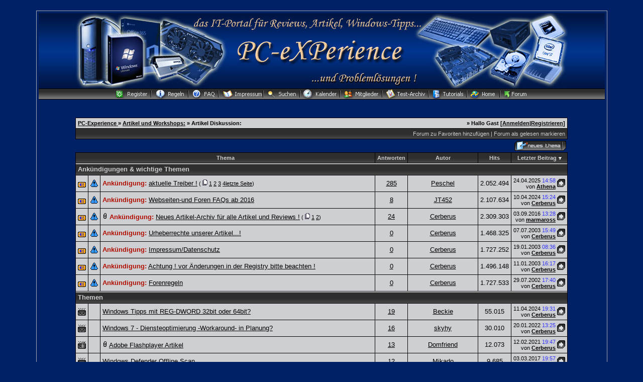

--- FILE ---
content_type: text/html; charset=Windows-1252
request_url: https://www.pc-experience.de/wbb2/board.php?boardid=67&sid=b646048e99031926c0f1f01c3c3528b4
body_size: 7209
content:
<?xml version="1.0" encoding="Windows-1252 "?>
<!DOCTYPE html PUBLIC "-//W3C//DTD XHTML 1.0 Transitional//EN" "http://www.w3.org/TR/xhtml1/DTD/xhtml1-transitional.dtd">
<html xmlns="http://www.w3.org/1999/xhtml" dir="ltr" lang="de" xml:lang="de">
<head>
<title>PC-Experience  |  Artikel Diskussion:</title>
<meta http-equiv="Content-Type" content="text/html; charset=Windows-1252 " />


<h1><title>PC-Experience - IT-Portal für Reviews, Artikel, Windows Tipps und Problemlösungen -</title></h1>
<meta name="Keywords" content="Reviews, Workshops, Windows Tipps, Anleitungen, News, Hardware, Tutorials, Windows Hilfe, Software Hilfe, Tests, Ratgeber" />
<meta name="Description" content="PC-Experience bietet Hardware Reviews, Workshops und Tutorials zu Hard- und Software-Themen, kostenlose technische Problemlösungen, Windows Tipps, Tricks, aktuelle News" />
<meta name="siteinfo" content="robots.txt" />
<meta name="page-type" content="Online Magazin" />
<meta name="robots" content="index, follow" />
<meta name="revisit-after" content="1 days" />
<meta name="audience" content="all" />
<meta name="doc-type" content="public" />
<meta name="classification" content="internet" />
<meta name="distribution" content="global" />
<meta name="Identifier-URL" content="https://www.pc-experience.de/" />
<meta name="copyright" content="PC-Experience" />
<meta name="publisher" content="PC-Experience" />
<meta name="author" content="PC-Experience" />
<meta name="date" content="2002-08-6T18:12:04+0100" />
<meta name="msvalidate.01" content="9E43B7FC360E56F1B151C17017D3C016" />
<meta http-equiv="imagetoolbar" content="false" />
<meta http-equiv="X-UA-Compatible" content="IE=EmulateIE7" /> 
<meta name="application-name" content="PC-Experience" />
<meta name="msapplication-tooltip" content="PC-Experience - das IT-Portal " />
<meta name="msapplication-task"  content="name=Artikel-Archiv;  action-uri=https://www.pc-experience.de/wbb2/Artikelarchiv.php; icon-uri=http://www.pc-experience.de/images/favicon2.ico" />
<meta name="msapplication-task"  content="name=Tutorials;  action-uri=https://www.pc-experience.de/wbb2/Artikel.php; icon-uri=http://www.pc-experience.de/images/favicon2.ico" />
<meta name="msapplication-task"  content="name=Reviews;  action-uri=https://www.pc-experience.de/wbb2/Reviews.php; icon-uri=http://www.pc-experience.de/images/favicon2.ico" />
<meta name="msapplication-task"  content="name=Forum;  action-uri=https://www.pc-experience.de/wbb2/index.php; icon-uri=http://www.pc-experience.de/images/favicon2.ico" />
<meta name="msapplication-starturl" content="https://www.pc-experience.de" />
<meta name="msapplication-window" content="width=1024;height=600" />
<meta name="format-detection" content="telephone=no" />
<meta name="y_key" content="1533fc859f429743" />
<meta http-equiv="content-Type" content="text/html; charset=iso-8859-1" />
<LINK REL="SHORTCUT ICON" HREF="https://www.pc-experience.de/images/favicon.ico" />
<link rel="canonical" href="https://www.pc-experience.de" />
<meta name="viewport" content="width=device-width, initial-scale=1.0" />

<link rel="index" href="index.php?sid=5d074d1732920ef6fee1dd0dcb35cbab" />
<link rel="help" href="misc.php?action=faq&amp;sid=5d074d1732920ef6fee1dd0dcb35cbab" />
<link rel="search" href="search.php?sid=5d074d1732920ef6fee1dd0dcb35cbab" />
<link rel="up" href="javascript:self.scrollTo(0,0);" />
<link rel="copyright" href="http://www.woltlab.de" />


<style type="text/css">
 <!--
body {
 color: #cecfd2;
 background-color: #002166;
 font-family: tahoma,helvetica;
 
}

body a:link, body a:visited, body a:active {
 color: #cecfd2;
 text-decoration: underline;
 
}
body a:hover {
 color: #cecfd2;
 text-decoration: none;
 
}


.logobackground {
 background-image: url(images/Logo_ecke.jpg); 
}



.mainpage {
 background-color: #002166;
}



.tableoutborder {
 background-color: #A3AAB1;
}



.tableinborder {
 background-color: #000000;
}

.threadline {
 color: #000000;
 background-color: #000000;
 height: 1px;
 border: 0;
}


.tabletitle {
 color: #cecfd2;
 background-color: 002166;
 background-image: url(images/cellpic.gif);
}


.tabletitle_fc {
 color: #cecfd2;
}


.inposttable {
 background-color: #cecfd2;
 
}

.tabletitle a:link, .tabletitle a:visited, .tabletitle a:active { 
 color: #cecfd2;
 text-decoration: none;
 
}
.tabletitle a:hover { 
 color: #cecfd2;
 text-decoration: underline;
 
}

.smallfont {
 font-size: 11px;
 font-family: Tahoma,Helvetica;
 color: #000000;
 
}

.normalfont {
 font-size: 13px;
 font-family: Tahoma,Helvetica;
 color: #000000;
 
}

.tablecat {
 color: #cecfd2;
 background-color: #002166;
 background-image: url(images/cellpic06.gif); }
.clsCursor { cursor: hand}
}


.tablecat_fc {
 color: #cecfd2;
}


.tablecat a:link, .tablecat a:visited, .tablecat a:active {
 color: #cecfd2;
 text-decoration: underline;
 
}
.tablecat a:hover { 
 color: #3333ff;
 text-decoration: none;
 
}

.tableb {
 color: #000000;
 background-color: #cecfd2;
 
}


.tableb_fc {
 color: #000000;
}


.tableb a:link, .tableb a:visited, .tableb a:active { 
 color: #000000;
 text-decoration: underline;
 
}
.tableb a:hover { 
 color: #000000;
 text-decoration: none;
 
}

.tablea {
 color: #000000;
 background-color: #cecfd2;
 
}


.tablea_fc {
 color: #000000;
}


.tablea a:link, .tablea a:visited, .tablea a:active {
 color: #000000;
 text-decoration: underline;
 
}
.tablea a:hover { 
 color: #3333ff;
 text-decoration: none;
 
}

.prefix {
 color: #b00e00;
 
 
 
}

.time {
 color: #3333ff;
 
 
 
}

.highlight {
 color: #ff162b;
 font-weight: bold;
 
 
}

select {
 font-size: 12px;
 font-family: tahoma,helvetica;
 color: #000000;
 background-color: #cecfd2;
 
}

textarea {
 font-size: 12px;
 font-family: tahoma,helvetica;
 color: #000000;
 background-color: #cecfd2;
 
}

.input {
 font-size: 12px;
 font-family: tahoma,helvetica;
 color: #000000;
 background-color: #cecfd2;
 border:1px solid #000000;
 border-top-width : 1px;
 border-right-width : 1px;
 border-bottom-width : 1px;
 border-left-width : 1px;
 text-indent : 2px;
}

.publicevent {
 color: #ef0022;
 
}

.privateevent {
 color: blue;
 
}

.hoverMenu {
 display: none;
 position: absolute;
 z-index: 10;
 padding: 5px;
 border: 1px solid #000000;
 color: #000000;
 background-color: #cecfd2;
}
.hoverMenu ul {
 list-style-type: none;
 margin: 0;
 padding: 0;
 
}
.hoverMenu ul li {
 text-align: left;
 padding: 0;
}

.todaycolor {color: #e12400;}



form {
 padding:0px;
 margin:0px;
}

pre {
 padding:0px;
 margin:0px;
}

-->
</style>
	



<link rel="first" href="board.php?boardid=67&amp;daysprune=1000&amp;sortfield=lastposttime&amp;sortorder=DESC&amp;page=1&amp;sid=5d074d1732920ef6fee1dd0dcb35cbab" />
<link rel="last" href="board.php?boardid=67&amp;daysprune=1000&amp;sortfield=lastposttime&amp;sortorder=DESC&amp;page=9&amp;sid=5d074d1732920ef6fee1dd0dcb35cbab" />

<link rel="next" href="board.php?boardid=67&amp;daysprune=1000&amp;sortfield=lastposttime&amp;sortorder=DESC&amp;page=2&amp;sid=5d074d1732920ef6fee1dd0dcb35cbab" />




<script type="text/javascript">
<!--
function who(threadid) {
 window.open("misc.php?action=whoposted&threadid="+threadid+"&sid=5d074d1732920ef6fee1dd0dcb35cbab", "moo", "toolbar=no,scrollbars=yes,resizable=yes,width=250,height=300");
}
//-->
</script>
</head>

<body>
<table style="width:90%" cellpadding="4" cellspacing="1" align="center" border="0" class="tableoutborder">
 <tr>
  <td class="mainpage" align="center">
   <table style="width:100%" border="0" cellspacing="0" cellpadding="0">
    <tr> 
     <td class="logobackground" align="center"><a href="index.php?sid=5d074d1732920ef6fee1dd0dcb35cbab"><img src="images/Logo5.jpg" border="0" alt="PC-Experience " title="PC-Experience " /></a></td>
    </tr>
   <tr>
     <td align="center" colspan="3" background="images/top_back_schwarz.gif" height="22" valign="top"><span class="smallfont"><a href="register.php?sid=5d074d1732920ef6fee1dd0dcb35cbab"><img src="images/top_register.gif" border="0" alt="Registrierung" title="Registrierung" /></a><a href="https://www.pc-experience.de/wbb2/thread.php?threadid=15"><img src="images/top_regeln.gif"
 border="0" alt="die Foren-Regeln" title="die Foren-Regeln von PC-Experience" /></a><a href="https://www.pc-experience.de/wbb2/thread.php?threadid=25254"><img src="images/top_faq.gif"
 border="0" alt="die 2016 überarbeiteten FAQs für unser CMS und das Forum" title="die Webseiten und Foren-FAQs ab 2016" /></a><a href="https://www.pc-experience.de/wbb2/thread.php?threadid=2239"><img src="images/top_impressum.gif"
 border="0" alt="Impressum und Datenschutz" title="das Impressum und der Datenschutz" /></a><a href="search.php?sid=5d074d1732920ef6fee1dd0dcb35cbab"><img src="images/top_search.gif" border="0" alt="Suche" title="Suche" /></a><a href="https://www.pc-experience.de/wbb2/calendar.php?sid="><img src="images/top_calender.gif" border="0" alt="Kalender" title="zu unserem Kalender" /></a><a href="https://www.pc-experience.de/wbb2/memberslist.php?sid="><img src="images/top_members.gif" border="0" alt="Mitgliederliste" title="die Mitgliederliste" /></a><a href="https://www.pc-experience.de/wbb2/Artikelarchiv.php"><img src="images/top-archiv.gif"
 border="0" alt="zu unseren Artikeln" title="zu unseren Hardware-Reviews und Software-Artikeln" /></a><a href="https://www.pc-experience.de/wbb2/Artikel.php"><img src="images/top_tutorials.gif"
 border="0" alt="Tutorials" title="die Tutorials, Ratgeber und Workshops von PC-Experience" /></a></a></a><a href="https://www.pc-experience.de"><img src="images/top_home.gif"
 border="0" alt="Zur Startseite" title="Zur neuen Homepage von PC-Experience" /></a><a href="index.php?sid=5d074d1732920ef6fee1dd0dcb35cbab"><img src="images/top_forum.gif" border="0" alt="zur Forenübersicht" title="zur Foren-Übersicht" alt="Zur Startseite" title="Zur Startseite" /></a></span></td>
    </tr>     
   </table><br />



<br />

<table cellpadding="4" cellspacing="1" border="0" style="width:87%" class="tableinborder">
 <tr>
  <td class="tablea"><table cellpadding="0" cellspacing="0" border="0" style="width:100%">
   <tr class="tablea_fc">
    <td align="left"><span class="smallfont"><b><a href="index.php?sid=5d074d1732920ef6fee1dd0dcb35cbab">PC-Experience </a> &raquo; <a href="board.php?boardid=60&amp;sid=5d074d1732920ef6fee1dd0dcb35cbab">Artikel und Workshops:</a> &raquo; Artikel Diskussion:</b></span></td>
    <td align="right"><span class="smallfont"><b>&raquo; Hallo Gast [<a href="login.php?sid=5d074d1732920ef6fee1dd0dcb35cbab">Anmelden</a>|<a href="register.php?sid=5d074d1732920ef6fee1dd0dcb35cbab">Registrieren</a>]</b></span></td>
   </tr>
  </table></td>
 </tr>
 <tr>
  <td class="tabletitle"><table cellpadding="0" cellspacing="0" border="0" style="width:100%">
   <tr class="tabletitle_fc">
    <td align="left"><span class="smallfont"><font color="#cecfd2"></span></td>
    <td align="right" valign="top"><span class="smallfont"><font color="#cecfd2"><a href="usercp.php?action=addsubscription&amp;boardid=67&amp;sid=5d074d1732920ef6fee1dd0dcb35cbab">Forum zu Favoriten hinzuf&uuml;gen</a> | <a href="markread.php?boardid=67&amp;sid=5d074d1732920ef6fee1dd0dcb35cbab">Forum als gelesen markieren</a></span></td>
   </tr>
  </table></td>
 </tr>
</table>



<table style="width:87%">
 <tr>
  <td align="left"><span class="smallfont">&nbsp;</span></td>
  <td align="right" valign="bottom"><a href="newthread.php?boardid=67&amp;sid=5d074d1732920ef6fee1dd0dcb35cbab"><img src="images/newthread.gif" border="0" alt="Neues Thema erstellen" title="Neues Thema erstellen" /></a></td>
 </tr>
</table>


 <form method="get" action="board.php">
<table cellpadding="4" cellspacing="1" border="0" style="width:87%" class="tableinborder">
 <tr align="center" class="smallfont">
  <td class="tabletitle" colspan="3"><b><a href="board.php?boardid=67&amp;page=1&amp;daysprune=1000&amp;sortfield=topic&amp;sortorder=ASC&amp;sid=5d074d1732920ef6fee1dd0dcb35cbab">Thema</a></b> </td>
  <td class="tabletitle" nowrap="nowrap"><b><a href="board.php?boardid=67&amp;page=1&amp;daysprune=1000&amp;sortfield=replycount&amp;sortorder=ASC&amp;sid=5d074d1732920ef6fee1dd0dcb35cbab">Antworten</a></b> </td>
  <td class="tabletitle" nowrap="nowrap"><b><a href="board.php?boardid=67&amp;page=1&amp;daysprune=1000&amp;sortfield=starter&amp;sortorder=ASC&amp;sid=5d074d1732920ef6fee1dd0dcb35cbab">Autor</a></b> </td>
  <td class="tabletitle" nowrap="nowrap"><b><a href="board.php?boardid=67&amp;page=1&amp;daysprune=1000&amp;sortfield=views&amp;sortorder=ASC&amp;sid=5d074d1732920ef6fee1dd0dcb35cbab">Hits</a></b> </td>
  
  <td class="tabletitle" nowrap="nowrap"><b><a href="board.php?boardid=67&amp;page=1&amp;daysprune=1000&amp;sortfield=lastposttime&amp;sortorder=ASC&amp;sid=5d074d1732920ef6fee1dd0dcb35cbab">Letzter Beitrag</a></b> <a href="board.php?boardid=67&amp;daysprune=1000&amp;sortfield=lastposttime&amp;sortorder=ASC&amp;sid=5d074d1732920ef6fee1dd0dcb35cbab"><img src="images/sortasc.gif" alt="" border="0" /></a></td>
 </tr>
 
 
   <tr>
    <td align="left" class="tablecat" colspan="7"><span class="normalfont"><font color="#cecfd2"><b>Ank&uuml;ndigungen &amp; wichtige Themen</b></span></td>
   </tr>
  
 
 <tr align="center">
  <td class="tablea"><img src="images/announce.gif" border="0" alt="" title="" /></td>
  <td class="tableb"><img src="images/icons/icon3.gif" border="0" alt="Achtung" title="Achtung" /></td>
  <td class="tablea" style="width:80%" align="left"><span class="normalfont">
  
  
  
    
  
  <span class="prefix">
  
  
  
  <b>Ank&uuml;ndigung:</b> 
  
  
  
  
  
  
  
  </span>
  <a href="thread.php?threadid=27491&amp;sid=5d074d1732920ef6fee1dd0dcb35cbab">aktuelle Treiber !</a></span><span class="smallfont"> ( <img src="images/multipage.gif" border="0" alt="" title="" /> <a href="thread.php?threadid=27491&amp;page=1&amp;sid=5d074d1732920ef6fee1dd0dcb35cbab">1</a> <a href="thread.php?threadid=27491&amp;page=2&amp;sid=5d074d1732920ef6fee1dd0dcb35cbab">2</a> <a href="thread.php?threadid=27491&amp;page=3&amp;sid=5d074d1732920ef6fee1dd0dcb35cbab">3</a> <a href="thread.php?threadid=27491&amp;page=4&amp;sid=5d074d1732920ef6fee1dd0dcb35cbab">4</a><a href="thread.php?threadid=27491&amp;page=15&amp;sid=5d074d1732920ef6fee1dd0dcb35cbab">letzte Seite</a>)</span><span class="smallfont">
  
  
  
  </span></td>
  
  <td class="tableb"><span class="normalfont"><a href="javascript:who(27491)">285</a></span></td>
  <td class="tablea" style="width:20%"><span class="normalfont"><a href="profile.php?userid=590&amp;sid=5d074d1732920ef6fee1dd0dcb35cbab">Peschel</a></span></td>
  <td class="tableb"><span class="normalfont">2.052.494</span></td>
  
  <td class="tablea" align="left"><table cellpadding="0" cellspacing="0" border="0" style="width:100%">
   <tr align="right" class="tablea_fc">
    <td align="right" nowrap="nowrap"><span class="smallfont">24.04.2025 <span class="time">14:58</span><br />
    von <b><a href="profile.php?userid=2&amp;sid=5d074d1732920ef6fee1dd0dcb35cbab">Athena</a></b></span></td>
    <td nowrap="nowrap"><span class="smallfont">&nbsp;<a href="thread.php?threadid=27491&amp;goto=lastpost&amp;sid=5d074d1732920ef6fee1dd0dcb35cbab"><img src="images/lastpost.gif" alt="Zum letzten Beitrag gehen" title="Zum letzten Beitrag gehen" border="0" /></a></span></td>
   </tr>
  </table></td>
 </tr><tr align="center">
  <td class="tablea"><img src="images/announce.gif" border="0" alt="" title="" /></td>
  <td class="tableb"><img src="images/icons/icon3.gif" border="0" alt="Achtung" title="Achtung" /></td>
  <td class="tablea" style="width:80%" align="left"><span class="normalfont">
  
  
  
    
  
  <span class="prefix">
  
  
  
  <b>Ank&uuml;ndigung:</b> 
  
  
  
  
  
  
  
  </span>
  <a href="thread.php?threadid=25254&amp;sid=5d074d1732920ef6fee1dd0dcb35cbab">Webseiten-und Foren FAQs ab 2016</a></span><span class="smallfont">
  
  
  
  </span></td>
  
  <td class="tableb"><span class="normalfont"><a href="javascript:who(25254)">8</a></span></td>
  <td class="tablea" style="width:20%"><span class="normalfont"><a href="profile.php?userid=1996&amp;sid=5d074d1732920ef6fee1dd0dcb35cbab">JT452</a></span></td>
  <td class="tableb"><span class="normalfont">2.107.634</span></td>
  
  <td class="tablea" align="left"><table cellpadding="0" cellspacing="0" border="0" style="width:100%">
   <tr align="right" class="tablea_fc">
    <td align="right" nowrap="nowrap"><span class="smallfont">10.04.2024 <span class="time">15:24</span><br />
    von <b><a href="profile.php?userid=1&amp;sid=5d074d1732920ef6fee1dd0dcb35cbab">Cerberus</a></b></span></td>
    <td nowrap="nowrap"><span class="smallfont">&nbsp;<a href="thread.php?threadid=25254&amp;goto=lastpost&amp;sid=5d074d1732920ef6fee1dd0dcb35cbab"><img src="images/lastpost.gif" alt="Zum letzten Beitrag gehen" title="Zum letzten Beitrag gehen" border="0" /></a></span></td>
   </tr>
  </table></td>
 </tr><tr align="center">
  <td class="tablea"><img src="images/announce.gif" border="0" alt="" title="" /></td>
  <td class="tableb"><img src="images/icons/icon3.gif" border="0" alt="Achtung" title="Achtung" /></td>
  <td class="tablea" style="width:80%" align="left"><span class="normalfont">
  
  <img src="images/paperclip.gif" border="0" alt="2 Dateianh&auml;nge enthalten" title="2 Dateianh&auml;nge enthalten" /> 
  
    
  
  <span class="prefix">
  
  
  
  <b>Ank&uuml;ndigung:</b> 
  
  
  
  
  
  
  
  </span>
  <a href="thread.php?threadid=11694&amp;sid=5d074d1732920ef6fee1dd0dcb35cbab">Neues Artikel-Archiv für alle Artikel und Reviews !</a></span><span class="smallfont"> ( <img src="images/multipage.gif" border="0" alt="" title="" /> <a href="thread.php?threadid=11694&amp;page=1&amp;sid=5d074d1732920ef6fee1dd0dcb35cbab">1</a> <a href="thread.php?threadid=11694&amp;page=2&amp;sid=5d074d1732920ef6fee1dd0dcb35cbab">2</a>)</span><span class="smallfont">
  
  
  
  </span></td>
  
  <td class="tableb"><span class="normalfont"><a href="javascript:who(11694)">24</a></span></td>
  <td class="tablea" style="width:20%"><span class="normalfont"><a href="profile.php?userid=1&amp;sid=5d074d1732920ef6fee1dd0dcb35cbab">Cerberus</a></span></td>
  <td class="tableb"><span class="normalfont">2.309.303</span></td>
  
  <td class="tablea" align="left"><table cellpadding="0" cellspacing="0" border="0" style="width:100%">
   <tr align="right" class="tablea_fc">
    <td align="right" nowrap="nowrap"><span class="smallfont">03.09.2016 <span class="time">13:28</span><br />
    von <b><a href="profile.php?userid=125873&amp;sid=5d074d1732920ef6fee1dd0dcb35cbab">marmaross</a></b></span></td>
    <td nowrap="nowrap"><span class="smallfont">&nbsp;<a href="thread.php?threadid=11694&amp;goto=lastpost&amp;sid=5d074d1732920ef6fee1dd0dcb35cbab"><img src="images/lastpost.gif" alt="Zum letzten Beitrag gehen" title="Zum letzten Beitrag gehen" border="0" /></a></span></td>
   </tr>
  </table></td>
 </tr><tr align="center">
  <td class="tablea"><img src="images/announce.gif" border="0" alt="" title="" /></td>
  <td class="tableb"><img src="images/icons/icon3.gif" border="0" alt="Achtung" title="Achtung" /></td>
  <td class="tablea" style="width:80%" align="left"><span class="normalfont">
  
  
  
    
  
  <span class="prefix">
  
  
  
  <b>Ank&uuml;ndigung:</b> 
  
  
  
  
  
  
  
  </span>
  <a href="thread.php?threadid=3890&amp;sid=5d074d1732920ef6fee1dd0dcb35cbab">Urheberrechte unserer Artikel...!</a></span><span class="smallfont">
  
  
  
  </span></td>
  
  <td class="tableb"><span class="normalfont"><a href="javascript:who(3890)">0</a></span></td>
  <td class="tablea" style="width:20%"><span class="normalfont"><a href="profile.php?userid=1&amp;sid=5d074d1732920ef6fee1dd0dcb35cbab">Cerberus</a></span></td>
  <td class="tableb"><span class="normalfont">1.468.325</span></td>
  
  <td class="tablea" align="left"><table cellpadding="0" cellspacing="0" border="0" style="width:100%">
   <tr align="right" class="tablea_fc">
    <td align="right" nowrap="nowrap"><span class="smallfont">07.07.2003 <span class="time">15:49</span><br />
    von <b><a href="profile.php?userid=1&amp;sid=5d074d1732920ef6fee1dd0dcb35cbab">Cerberus</a></b></span></td>
    <td nowrap="nowrap"><span class="smallfont">&nbsp;<a href="thread.php?threadid=3890&amp;goto=lastpost&amp;sid=5d074d1732920ef6fee1dd0dcb35cbab"><img src="images/lastpost.gif" alt="Zum letzten Beitrag gehen" title="Zum letzten Beitrag gehen" border="0" /></a></span></td>
   </tr>
  </table></td>
 </tr><tr align="center">
  <td class="tablea"><img src="images/announce.gif" border="0" alt="" title="" /></td>
  <td class="tableb"><img src="images/icons/icon3.gif" border="0" alt="Achtung" title="Achtung" /></td>
  <td class="tablea" style="width:80%" align="left"><span class="normalfont">
  
  
  
    
  
  <span class="prefix">
  
  
  
  <b>Ank&uuml;ndigung:</b> 
  
  
  
  
  
  
  
  </span>
  <a href="thread.php?threadid=2239&amp;sid=5d074d1732920ef6fee1dd0dcb35cbab">Impressum/Datenschutz</a></span><span class="smallfont">
  
  
  
  </span></td>
  
  <td class="tableb"><span class="normalfont"><a href="javascript:who(2239)">0</a></span></td>
  <td class="tablea" style="width:20%"><span class="normalfont"><a href="profile.php?userid=1&amp;sid=5d074d1732920ef6fee1dd0dcb35cbab">Cerberus</a></span></td>
  <td class="tableb"><span class="normalfont">1.727.252</span></td>
  
  <td class="tablea" align="left"><table cellpadding="0" cellspacing="0" border="0" style="width:100%">
   <tr align="right" class="tablea_fc">
    <td align="right" nowrap="nowrap"><span class="smallfont">19.01.2003 <span class="time">08:36</span><br />
    von <b><a href="profile.php?userid=1&amp;sid=5d074d1732920ef6fee1dd0dcb35cbab">Cerberus</a></b></span></td>
    <td nowrap="nowrap"><span class="smallfont">&nbsp;<a href="thread.php?threadid=2239&amp;goto=lastpost&amp;sid=5d074d1732920ef6fee1dd0dcb35cbab"><img src="images/lastpost.gif" alt="Zum letzten Beitrag gehen" title="Zum letzten Beitrag gehen" border="0" /></a></span></td>
   </tr>
  </table></td>
 </tr><tr align="center">
  <td class="tablea"><img src="images/announce.gif" border="0" alt="" title="" /></td>
  <td class="tableb"><img src="images/icons/icon3.gif" border="0" alt="Achtung" title="Achtung" /></td>
  <td class="tablea" style="width:80%" align="left"><span class="normalfont">
  
  
  
    
  
  <span class="prefix">
  
  
  
  <b>Ank&uuml;ndigung:</b> 
  
  
  
  
  
  
  
  </span>
  <a href="thread.php?threadid=2179&amp;sid=5d074d1732920ef6fee1dd0dcb35cbab">Achtung ! vor Änderungen in der Registry bitte beachten !</a></span><span class="smallfont">
  
  
  
  </span></td>
  
  <td class="tableb"><span class="normalfont"><a href="javascript:who(2179)">0</a></span></td>
  <td class="tablea" style="width:20%"><span class="normalfont"><a href="profile.php?userid=1&amp;sid=5d074d1732920ef6fee1dd0dcb35cbab">Cerberus</a></span></td>
  <td class="tableb"><span class="normalfont">1.496.148</span></td>
  
  <td class="tablea" align="left"><table cellpadding="0" cellspacing="0" border="0" style="width:100%">
   <tr align="right" class="tablea_fc">
    <td align="right" nowrap="nowrap"><span class="smallfont">11.01.2003 <span class="time">16:17</span><br />
    von <b><a href="profile.php?userid=1&amp;sid=5d074d1732920ef6fee1dd0dcb35cbab">Cerberus</a></b></span></td>
    <td nowrap="nowrap"><span class="smallfont">&nbsp;<a href="thread.php?threadid=2179&amp;goto=lastpost&amp;sid=5d074d1732920ef6fee1dd0dcb35cbab"><img src="images/lastpost.gif" alt="Zum letzten Beitrag gehen" title="Zum letzten Beitrag gehen" border="0" /></a></span></td>
   </tr>
  </table></td>
 </tr><tr align="center">
  <td class="tablea"><img src="images/announce.gif" border="0" alt="" title="" /></td>
  <td class="tableb"><img src="images/icons/icon3.gif" border="0" alt="Achtung" title="Achtung" /></td>
  <td class="tablea" style="width:80%" align="left"><span class="normalfont">
  
  
  
    
  
  <span class="prefix">
  
  
  
  <b>Ank&uuml;ndigung:</b> 
  
  
  
  
  
  
  
  </span>
  <a href="thread.php?threadid=15&amp;sid=5d074d1732920ef6fee1dd0dcb35cbab">Forenregeln</a></span><span class="smallfont">
  
  
  
  </span></td>
  
  <td class="tableb"><span class="normalfont"><a href="javascript:who(15)">0</a></span></td>
  <td class="tablea" style="width:20%"><span class="normalfont"><a href="profile.php?userid=1&amp;sid=5d074d1732920ef6fee1dd0dcb35cbab">Cerberus</a></span></td>
  <td class="tableb"><span class="normalfont">1.727.533</span></td>
  
  <td class="tablea" align="left"><table cellpadding="0" cellspacing="0" border="0" style="width:100%">
   <tr align="right" class="tablea_fc">
    <td align="right" nowrap="nowrap"><span class="smallfont">29.07.2002 <span class="time">17:40</span><br />
    von <b><a href="profile.php?userid=1&amp;sid=5d074d1732920ef6fee1dd0dcb35cbab">Cerberus</a></b></span></td>
    <td nowrap="nowrap"><span class="smallfont">&nbsp;<a href="thread.php?threadid=15&amp;goto=lastpost&amp;sid=5d074d1732920ef6fee1dd0dcb35cbab"><img src="images/lastpost.gif" alt="Zum letzten Beitrag gehen" title="Zum letzten Beitrag gehen" border="0" /></a></span></td>
   </tr>
  </table></td>
 </tr>
 
 
   <tr>
    <td align="left" class="tablecat" colspan="7"><span class="normalfont"><font color="#cecfd2"><b>Themen</b></span></td>
   </tr>
  
 
 <tr align="center">
  <td class="tablea"><img src="images/hotfolder.gif" border="0" alt="" title="" /></td>
  <td class="tableb">&nbsp;</td>
  <td class="tablea" style="width:80%" align="left"><span class="normalfont">
  
  
  
    
  
  <span class="prefix">
  
  
  
  
  
  
  
  
  
  
  
  </span>
  <a href="thread.php?threadid=31122&amp;sid=5d074d1732920ef6fee1dd0dcb35cbab">Windows Tipps mit REG-DWORD 32bit oder 64bit?</a></span><span class="smallfont">
  
  
  
  </span></td>
  
  <td class="tableb"><span class="normalfont"><a href="javascript:who(31122)">19</a></span></td>
  <td class="tablea" style="width:20%"><span class="normalfont"><a href="profile.php?userid=57746&amp;sid=5d074d1732920ef6fee1dd0dcb35cbab">Beckie</a></span></td>
  <td class="tableb"><span class="normalfont">55.015</span></td>
  
  <td class="tablea" align="left"><table cellpadding="0" cellspacing="0" border="0" style="width:100%">
   <tr align="right" class="tablea_fc">
    <td align="right" nowrap="nowrap"><span class="smallfont">11.04.2024 <span class="time">19:31</span><br />
    von <b><a href="profile.php?userid=1&amp;sid=5d074d1732920ef6fee1dd0dcb35cbab">Cerberus</a></b></span></td>
    <td nowrap="nowrap"><span class="smallfont">&nbsp;<a href="thread.php?threadid=31122&amp;goto=lastpost&amp;sid=5d074d1732920ef6fee1dd0dcb35cbab"><img src="images/lastpost.gif" alt="Zum letzten Beitrag gehen" title="Zum letzten Beitrag gehen" border="0" /></a></span></td>
   </tr>
  </table></td>
 </tr><tr align="center">
  <td class="tablea"><img src="images/hotfolder.gif" border="0" alt="" title="" /></td>
  <td class="tableb">&nbsp;</td>
  <td class="tablea" style="width:80%" align="left"><span class="normalfont">
  
  
  
    
  
  <span class="prefix">
  
  
  
  
  
  
  
  
  
  
  
  </span>
  <a href="thread.php?threadid=30595&amp;sid=5d074d1732920ef6fee1dd0dcb35cbab">Windows 7 - Diensteoptimierung -Workaround- in Planung?</a></span><span class="smallfont">
  
  
  
  </span></td>
  
  <td class="tableb"><span class="normalfont"><a href="javascript:who(30595)">16</a></span></td>
  <td class="tablea" style="width:20%"><span class="normalfont"><a href="profile.php?userid=38613&amp;sid=5d074d1732920ef6fee1dd0dcb35cbab">skyhy</a></span></td>
  <td class="tableb"><span class="normalfont">30.010</span></td>
  
  <td class="tablea" align="left"><table cellpadding="0" cellspacing="0" border="0" style="width:100%">
   <tr align="right" class="tablea_fc">
    <td align="right" nowrap="nowrap"><span class="smallfont">20.01.2022 <span class="time">13:25</span><br />
    von <b><a href="profile.php?userid=1&amp;sid=5d074d1732920ef6fee1dd0dcb35cbab">Cerberus</a></b></span></td>
    <td nowrap="nowrap"><span class="smallfont">&nbsp;<a href="thread.php?threadid=30595&amp;goto=lastpost&amp;sid=5d074d1732920ef6fee1dd0dcb35cbab"><img src="images/lastpost.gif" alt="Zum letzten Beitrag gehen" title="Zum letzten Beitrag gehen" border="0" /></a></span></td>
   </tr>
  </table></td>
 </tr><tr align="center">
  <td class="tablea"><img src="images/hotlockfolder.gif" border="0" alt="" title="" /></td>
  <td class="tableb">&nbsp;</td>
  <td class="tablea" style="width:80%" align="left"><span class="normalfont">
  
  <img src="images/paperclip.gif" border="0" alt="1 Dateianh&auml;nge enthalten" title="1 Dateianh&auml;nge enthalten" /> 
  
    
  
  <span class="prefix">
  
  
  
  
  
  
  
  
  
  
  
  </span>
  <a href="thread.php?threadid=34698&amp;sid=5d074d1732920ef6fee1dd0dcb35cbab">Adobe Flashplayer Artikel</a></span><span class="smallfont">
  
  
  
  </span></td>
  
  <td class="tableb"><span class="normalfont"><a href="javascript:who(34698)">13</a></span></td>
  <td class="tablea" style="width:20%"><span class="normalfont"><a href="profile.php?userid=63992&amp;sid=5d074d1732920ef6fee1dd0dcb35cbab">Domfriend</a></span></td>
  <td class="tableb"><span class="normalfont">12.073</span></td>
  
  <td class="tablea" align="left"><table cellpadding="0" cellspacing="0" border="0" style="width:100%">
   <tr align="right" class="tablea_fc">
    <td align="right" nowrap="nowrap"><span class="smallfont">12.02.2021 <span class="time">19:47</span><br />
    von <b><a href="profile.php?userid=1&amp;sid=5d074d1732920ef6fee1dd0dcb35cbab">Cerberus</a></b></span></td>
    <td nowrap="nowrap"><span class="smallfont">&nbsp;<a href="thread.php?threadid=34698&amp;goto=lastpost&amp;sid=5d074d1732920ef6fee1dd0dcb35cbab"><img src="images/lastpost.gif" alt="Zum letzten Beitrag gehen" title="Zum letzten Beitrag gehen" border="0" /></a></span></td>
   </tr>
  </table></td>
 </tr><tr align="center">
  <td class="tablea"><img src="images/hotfolder.gif" border="0" alt="" title="" /></td>
  <td class="tableb">&nbsp;</td>
  <td class="tablea" style="width:80%" align="left"><span class="normalfont">
  
  
  
    
  
  <span class="prefix">
  
  
  
  
  
  
  
  
  
  
  
  </span>
  <a href="thread.php?threadid=38440&amp;sid=5d074d1732920ef6fee1dd0dcb35cbab">Windows Defender Offline Scan</a></span><span class="smallfont">
  
  
  
  </span></td>
  
  <td class="tableb"><span class="normalfont"><a href="javascript:who(38440)">12</a></span></td>
  <td class="tablea" style="width:20%"><span class="normalfont"><a href="profile.php?userid=456&amp;sid=5d074d1732920ef6fee1dd0dcb35cbab">Mikado</a></span></td>
  <td class="tableb"><span class="normalfont">9.685</span></td>
  
  <td class="tablea" align="left"><table cellpadding="0" cellspacing="0" border="0" style="width:100%">
   <tr align="right" class="tablea_fc">
    <td align="right" nowrap="nowrap"><span class="smallfont">03.03.2017 <span class="time">19:57</span><br />
    von <b><a href="profile.php?userid=1996&amp;sid=5d074d1732920ef6fee1dd0dcb35cbab">JT452</a></b></span></td>
    <td nowrap="nowrap"><span class="smallfont">&nbsp;<a href="thread.php?threadid=38440&amp;goto=lastpost&amp;sid=5d074d1732920ef6fee1dd0dcb35cbab"><img src="images/lastpost.gif" alt="Zum letzten Beitrag gehen" title="Zum letzten Beitrag gehen" border="0" /></a></span></td>
   </tr>
  </table></td>
 </tr><tr align="center">
  <td class="tablea"><img src="images/hotfolder.gif" border="0" alt="" title="" /></td>
  <td class="tableb">&nbsp;</td>
  <td class="tablea" style="width:80%" align="left"><span class="normalfont">
  
  
  
    
  
  <span class="prefix">
  
  
  
  
  
  
  
  
  
  
  
  </span>
  <a href="thread.php?threadid=38112&amp;sid=5d074d1732920ef6fee1dd0dcb35cbab">Frage zur Clean Installation</a></span><span class="smallfont">
  
  
  
  </span></td>
  
  <td class="tableb"><span class="normalfont"><a href="javascript:who(38112)">8</a></span></td>
  <td class="tablea" style="width:20%"><span class="normalfont"><a href="profile.php?userid=11290&amp;sid=5d074d1732920ef6fee1dd0dcb35cbab">Maximilli</a></span></td>
  <td class="tableb"><span class="normalfont">7.102</span></td>
  
  <td class="tablea" align="left"><table cellpadding="0" cellspacing="0" border="0" style="width:100%">
   <tr align="right" class="tablea_fc">
    <td align="right" nowrap="nowrap"><span class="smallfont">01.10.2016 <span class="time">16:40</span><br />
    von <b><a href="profile.php?userid=11926&amp;sid=5d074d1732920ef6fee1dd0dcb35cbab">medikit</a></b></span></td>
    <td nowrap="nowrap"><span class="smallfont">&nbsp;<a href="thread.php?threadid=38112&amp;goto=lastpost&amp;sid=5d074d1732920ef6fee1dd0dcb35cbab"><img src="images/lastpost.gif" alt="Zum letzten Beitrag gehen" title="Zum letzten Beitrag gehen" border="0" /></a></span></td>
   </tr>
  </table></td>
 </tr><tr align="center">
  <td class="tablea"><img src="images/hotfolder.gif" border="0" alt="" title="" /></td>
  <td class="tableb">&nbsp;</td>
  <td class="tablea" style="width:80%" align="left"><span class="normalfont">
  
  
  
    
  
  <span class="prefix">
  
  
  
  
  
  
  
  
  
  
  
  </span>
  <a href="thread.php?threadid=38089&amp;sid=5d074d1732920ef6fee1dd0dcb35cbab">Aktivierung trotz Mainboard-Wechsel &gt; Ergänzung?</a></span><span class="smallfont">
  
  
  
  </span></td>
  
  <td class="tableb"><span class="normalfont"><a href="javascript:who(38089)">6</a></span></td>
  <td class="tablea" style="width:20%"><span class="normalfont"><a href="profile.php?userid=5783&amp;sid=5d074d1732920ef6fee1dd0dcb35cbab">Martin55</a></span></td>
  <td class="tableb"><span class="normalfont">5.154</span></td>
  
  <td class="tablea" align="left"><table cellpadding="0" cellspacing="0" border="0" style="width:100%">
   <tr align="right" class="tablea_fc">
    <td align="right" nowrap="nowrap"><span class="smallfont">23.09.2016 <span class="time">00:05</span><br />
    von <b><a href="profile.php?userid=7834&amp;sid=5d074d1732920ef6fee1dd0dcb35cbab">Joinie</a></b></span></td>
    <td nowrap="nowrap"><span class="smallfont">&nbsp;<a href="thread.php?threadid=38089&amp;goto=lastpost&amp;sid=5d074d1732920ef6fee1dd0dcb35cbab"><img src="images/lastpost.gif" alt="Zum letzten Beitrag gehen" title="Zum letzten Beitrag gehen" border="0" /></a></span></td>
   </tr>
  </table></td>
 </tr><tr align="center">
  <td class="tablea"><img src="images/hotfolder.gif" border="0" alt="" title="" /></td>
  <td class="tableb">&nbsp;</td>
  <td class="tablea" style="width:80%" align="left"><span class="normalfont">
  
  
  
    
  
  <span class="prefix">
  
  
  
  
  
  
  
  
  
  
  
  </span>
  <a href="thread.php?threadid=37389&amp;sid=5d074d1732920ef6fee1dd0dcb35cbab"> HKEY_LOCAL_MACHINE\Software\Policies\Mic
rosoft\Windows Defender\MpEngine</a></span><span class="smallfont">
  
  
  
  </span></td>
  
  <td class="tableb"><span class="normalfont"><a href="javascript:who(37389)">2</a></span></td>
  <td class="tablea" style="width:20%"><span class="normalfont"><a href="profile.php?userid=38718&amp;sid=5d074d1732920ef6fee1dd0dcb35cbab">Betty</a></span></td>
  <td class="tableb"><span class="normalfont">5.368</span></td>
  
  <td class="tablea" align="left"><table cellpadding="0" cellspacing="0" border="0" style="width:100%">
   <tr align="right" class="tablea_fc">
    <td align="right" nowrap="nowrap"><span class="smallfont">07.01.2016 <span class="time">01:04</span><br />
    von <b><a href="profile.php?userid=38718&amp;sid=5d074d1732920ef6fee1dd0dcb35cbab">Betty</a></b></span></td>
    <td nowrap="nowrap"><span class="smallfont">&nbsp;<a href="thread.php?threadid=37389&amp;goto=lastpost&amp;sid=5d074d1732920ef6fee1dd0dcb35cbab"><img src="images/lastpost.gif" alt="Zum letzten Beitrag gehen" title="Zum letzten Beitrag gehen" border="0" /></a></span></td>
   </tr>
  </table></td>
 </tr><tr align="center">
  <td class="tablea"><img src="images/hotlockfolder.gif" border="0" alt="" title="" /></td>
  <td class="tableb">&nbsp;</td>
  <td class="tablea" style="width:80%" align="left"><span class="normalfont">
  
  
  
    
  
  <span class="prefix">
  
  
  
  
  
  
  
  
  
  
  
  </span>
  <a href="thread.php?threadid=29403&amp;sid=5d074d1732920ef6fee1dd0dcb35cbab">Windows 7: Artikelvorschläge</a></span><span class="smallfont"> ( <img src="images/multipage.gif" border="0" alt="" title="" /> <a href="thread.php?threadid=29403&amp;page=1&amp;sid=5d074d1732920ef6fee1dd0dcb35cbab">1</a> <a href="thread.php?threadid=29403&amp;page=2&amp;sid=5d074d1732920ef6fee1dd0dcb35cbab">2</a> <a href="thread.php?threadid=29403&amp;page=3&amp;sid=5d074d1732920ef6fee1dd0dcb35cbab">3</a> <a href="thread.php?threadid=29403&amp;page=4&amp;sid=5d074d1732920ef6fee1dd0dcb35cbab">4</a><a href="thread.php?threadid=29403&amp;page=10&amp;sid=5d074d1732920ef6fee1dd0dcb35cbab">letzte Seite</a>)</span><span class="smallfont">
  
  
  
  </span></td>
  
  <td class="tableb"><span class="normalfont"><a href="javascript:who(29403)">190</a></span></td>
  <td class="tablea" style="width:20%"><span class="normalfont"><a href="profile.php?userid=456&amp;sid=5d074d1732920ef6fee1dd0dcb35cbab">Mikado</a></span></td>
  <td class="tableb"><span class="normalfont">72.243</span></td>
  
  <td class="tablea" align="left"><table cellpadding="0" cellspacing="0" border="0" style="width:100%">
   <tr align="right" class="tablea_fc">
    <td align="right" nowrap="nowrap"><span class="smallfont">09.07.2015 <span class="time">13:37</span><br />
    von <b><a href="profile.php?userid=2&amp;sid=5d074d1732920ef6fee1dd0dcb35cbab">Athena</a></b></span></td>
    <td nowrap="nowrap"><span class="smallfont">&nbsp;<a href="thread.php?threadid=29403&amp;goto=lastpost&amp;sid=5d074d1732920ef6fee1dd0dcb35cbab"><img src="images/lastpost.gif" alt="Zum letzten Beitrag gehen" title="Zum letzten Beitrag gehen" border="0" /></a></span></td>
   </tr>
  </table></td>
 </tr><tr align="center">
  <td class="tablea"><img src="images/hotfolder.gif" border="0" alt="" title="" /></td>
  <td class="tableb">&nbsp;</td>
  <td class="tablea" style="width:80%" align="left"><span class="normalfont">
  
  
  
    
  
  <span class="prefix">
  
  
  
  
  
  
  
  
  
  
  
  </span>
  <a href="thread.php?threadid=36771&amp;sid=5d074d1732920ef6fee1dd0dcb35cbab">Uefi System und Acronis 2014/15</a></span><span class="smallfont">
  
  
  
  </span></td>
  
  <td class="tableb"><span class="normalfont"><a href="javascript:who(36771)">2</a></span></td>
  <td class="tablea" style="width:20%"><span class="normalfont"><a href="profile.php?userid=781&amp;sid=5d074d1732920ef6fee1dd0dcb35cbab">jotha</a></span></td>
  <td class="tableb"><span class="normalfont">5.558</span></td>
  
  <td class="tablea" align="left"><table cellpadding="0" cellspacing="0" border="0" style="width:100%">
   <tr align="right" class="tablea_fc">
    <td align="right" nowrap="nowrap"><span class="smallfont">27.05.2015 <span class="time">17:27</span><br />
    von <b><a href="profile.php?userid=61356&amp;sid=5d074d1732920ef6fee1dd0dcb35cbab">slinx</a></b></span></td>
    <td nowrap="nowrap"><span class="smallfont">&nbsp;<a href="thread.php?threadid=36771&amp;goto=lastpost&amp;sid=5d074d1732920ef6fee1dd0dcb35cbab"><img src="images/lastpost.gif" alt="Zum letzten Beitrag gehen" title="Zum letzten Beitrag gehen" border="0" /></a></span></td>
   </tr>
  </table></td>
 </tr><tr align="center">
  <td class="tablea"><img src="images/hotfolder.gif" border="0" alt="" title="" /></td>
  <td class="tableb">&nbsp;</td>
  <td class="tablea" style="width:80%" align="left"><span class="normalfont">
  
  
  
    
  
  <span class="prefix">
  
  
  
  
  
  
  
  
  
  
  
  </span>
  <a href="thread.php?threadid=36673&amp;sid=5d074d1732920ef6fee1dd0dcb35cbab">Rufus USB Tool</a></span><span class="smallfont">
  
  
  
  </span></td>
  
  <td class="tableb"><span class="normalfont"><a href="javascript:who(36673)">4</a></span></td>
  <td class="tablea" style="width:20%"><span class="normalfont"><a href="profile.php?userid=4302&amp;sid=5d074d1732920ef6fee1dd0dcb35cbab">Fantomas</a></span></td>
  <td class="tableb"><span class="normalfont">5.466</span></td>
  
  <td class="tablea" align="left"><table cellpadding="0" cellspacing="0" border="0" style="width:100%">
   <tr align="right" class="tablea_fc">
    <td align="right" nowrap="nowrap"><span class="smallfont">25.04.2015 <span class="time">15:40</span><br />
    von <b><a href="profile.php?userid=79872&amp;sid=5d074d1732920ef6fee1dd0dcb35cbab">sharemen</a></b></span></td>
    <td nowrap="nowrap"><span class="smallfont">&nbsp;<a href="thread.php?threadid=36673&amp;goto=lastpost&amp;sid=5d074d1732920ef6fee1dd0dcb35cbab"><img src="images/lastpost.gif" alt="Zum letzten Beitrag gehen" title="Zum letzten Beitrag gehen" border="0" /></a></span></td>
   </tr>
  </table></td>
 </tr><tr align="center">
  <td class="tablea"><img src="images/hotlockfolder.gif" border="0" alt="" title="" /></td>
  <td class="tableb">&nbsp;</td>
  <td class="tablea" style="width:80%" align="left"><span class="normalfont">
  
  
  
    
  
  <span class="prefix">
  
  
  
  
  
  
  
  
  
  
  
  </span>
  <a href="thread.php?threadid=35413&amp;sid=5d074d1732920ef6fee1dd0dcb35cbab">Office 2010 DVD mit integriertem Servicepack 2 erstellen</a></span><span class="smallfont">
  
  
  
  </span></td>
  
  <td class="tableb"><span class="normalfont"><a href="javascript:who(35413)">3</a></span></td>
  <td class="tablea" style="width:20%"><span class="normalfont"><a href="profile.php?userid=746&amp;sid=5d074d1732920ef6fee1dd0dcb35cbab">Corello</a></span></td>
  <td class="tableb"><span class="normalfont">6.738</span></td>
  
  <td class="tablea" align="left"><table cellpadding="0" cellspacing="0" border="0" style="width:100%">
   <tr align="right" class="tablea_fc">
    <td align="right" nowrap="nowrap"><span class="smallfont">15.12.2014 <span class="time">17:16</span><br />
    von <b><a href="profile.php?userid=2&amp;sid=5d074d1732920ef6fee1dd0dcb35cbab">Athena</a></b></span></td>
    <td nowrap="nowrap"><span class="smallfont">&nbsp;<a href="thread.php?threadid=35413&amp;goto=lastpost&amp;sid=5d074d1732920ef6fee1dd0dcb35cbab"><img src="images/lastpost.gif" alt="Zum letzten Beitrag gehen" title="Zum letzten Beitrag gehen" border="0" /></a></span></td>
   </tr>
  </table></td>
 </tr><tr align="center">
  <td class="tablea"><img src="images/hotfolder.gif" border="0" alt="" title="" /></td>
  <td class="tableb">&nbsp;</td>
  <td class="tablea" style="width:80%" align="left"><span class="normalfont">
  
  
  
    
  
  <span class="prefix">
  
  
  
  
  
  
  
  
  
  
  
  </span>
  <a href="thread.php?threadid=35623&amp;sid=5d074d1732920ef6fee1dd0dcb35cbab">Windows 8.1: Update 1 - die Neuerungen &gt;Unklarheiten</a></span><span class="smallfont">
  
  
  
  </span></td>
  
  <td class="tableb"><span class="normalfont"><a href="javascript:who(35623)">9</a></span></td>
  <td class="tablea" style="width:20%"><span class="normalfont"><a href="profile.php?userid=74607&amp;sid=5d074d1732920ef6fee1dd0dcb35cbab">lackschuh</a></span></td>
  <td class="tableb"><span class="normalfont">8.263</span></td>
  
  <td class="tablea" align="left"><table cellpadding="0" cellspacing="0" border="0" style="width:100%">
   <tr align="right" class="tablea_fc">
    <td align="right" nowrap="nowrap"><span class="smallfont">17.07.2014 <span class="time">15:10</span><br />
    von <b><a href="profile.php?userid=66167&amp;sid=5d074d1732920ef6fee1dd0dcb35cbab">mindcheck</a></b></span></td>
    <td nowrap="nowrap"><span class="smallfont">&nbsp;<a href="thread.php?threadid=35623&amp;goto=lastpost&amp;sid=5d074d1732920ef6fee1dd0dcb35cbab"><img src="images/lastpost.gif" alt="Zum letzten Beitrag gehen" title="Zum letzten Beitrag gehen" border="0" /></a></span></td>
   </tr>
  </table></td>
 </tr><tr align="center">
  <td class="tablea"><img src="images/hotfolder.gif" border="0" alt="" title="" /></td>
  <td class="tableb">&nbsp;</td>
  <td class="tablea" style="width:80%" align="left"><span class="normalfont">
  
  
  
    
  
  <span class="prefix">
  
  
  
  
  
  
  
  
  
  
  
  </span>
  <a href="thread.php?threadid=33317&amp;sid=5d074d1732920ef6fee1dd0dcb35cbab">SSDs Secure Erase</a></span><span class="smallfont"> ( <img src="images/multipage.gif" border="0" alt="" title="" /> <a href="thread.php?threadid=33317&amp;page=1&amp;sid=5d074d1732920ef6fee1dd0dcb35cbab">1</a> <a href="thread.php?threadid=33317&amp;page=2&amp;sid=5d074d1732920ef6fee1dd0dcb35cbab">2</a> <a href="thread.php?threadid=33317&amp;page=3&amp;sid=5d074d1732920ef6fee1dd0dcb35cbab">3</a>)</span><span class="smallfont">
  
  
  
  </span></td>
  
  <td class="tableb"><span class="normalfont"><a href="javascript:who(33317)">43</a></span></td>
  <td class="tablea" style="width:20%"><span class="normalfont"><a href="profile.php?userid=10424&amp;sid=5d074d1732920ef6fee1dd0dcb35cbab">Tankred</a></span></td>
  <td class="tableb"><span class="normalfont">25.110</span></td>
  
  <td class="tablea" align="left"><table cellpadding="0" cellspacing="0" border="0" style="width:100%">
   <tr align="right" class="tablea_fc">
    <td align="right" nowrap="nowrap"><span class="smallfont">03.12.2013 <span class="time">00:24</span><br />
    von <b><a href="profile.php?userid=47080&amp;sid=5d074d1732920ef6fee1dd0dcb35cbab">Schorschie</a></b></span></td>
    <td nowrap="nowrap"><span class="smallfont">&nbsp;<a href="thread.php?threadid=33317&amp;goto=lastpost&amp;sid=5d074d1732920ef6fee1dd0dcb35cbab"><img src="images/lastpost.gif" alt="Zum letzten Beitrag gehen" title="Zum letzten Beitrag gehen" border="0" /></a></span></td>
   </tr>
  </table></td>
 </tr><tr align="center">
  <td class="tablea"><img src="images/hotlockfolder.gif" border="0" alt="" title="" /></td>
  <td class="tableb">&nbsp;</td>
  <td class="tablea" style="width:80%" align="left"><span class="normalfont">
  
  
  
    
  
  <span class="prefix">
  
  
  
  
  
  
  
  
  
  
  
  </span>
  <a href="thread.php?threadid=30626&amp;sid=5d074d1732920ef6fee1dd0dcb35cbab">Fragen zum Artikel Windows 7 auf SSD spiegeln</a></span><span class="smallfont"> ( <img src="images/multipage.gif" border="0" alt="" title="" /> <a href="thread.php?threadid=30626&amp;page=1&amp;sid=5d074d1732920ef6fee1dd0dcb35cbab">1</a> <a href="thread.php?threadid=30626&amp;page=2&amp;sid=5d074d1732920ef6fee1dd0dcb35cbab">2</a> <a href="thread.php?threadid=30626&amp;page=3&amp;sid=5d074d1732920ef6fee1dd0dcb35cbab">3</a>)</span><span class="smallfont">
  
  
  
  </span></td>
  
  <td class="tableb"><span class="normalfont"><a href="javascript:who(30626)">42</a></span></td>
  <td class="tablea" style="width:20%"><span class="normalfont"><a href="profile.php?userid=4302&amp;sid=5d074d1732920ef6fee1dd0dcb35cbab">Fantomas</a></span></td>
  <td class="tableb"><span class="normalfont">27.023</span></td>
  
  <td class="tablea" align="left"><table cellpadding="0" cellspacing="0" border="0" style="width:100%">
   <tr align="right" class="tablea_fc">
    <td align="right" nowrap="nowrap"><span class="smallfont">16.03.2013 <span class="time">20:46</span><br />
    von <b><a href="profile.php?userid=1996&amp;sid=5d074d1732920ef6fee1dd0dcb35cbab">JT452</a></b></span></td>
    <td nowrap="nowrap"><span class="smallfont">&nbsp;<a href="thread.php?threadid=30626&amp;goto=lastpost&amp;sid=5d074d1732920ef6fee1dd0dcb35cbab"><img src="images/lastpost.gif" alt="Zum letzten Beitrag gehen" title="Zum letzten Beitrag gehen" border="0" /></a></span></td>
   </tr>
  </table></td>
 </tr><tr align="center">
  <td class="tablea"><img src="images/hotlockfolder.gif" border="0" alt="" title="" /></td>
  <td class="tableb">&nbsp;</td>
  <td class="tablea" style="width:80%" align="left"><span class="normalfont">
  
  
  
    
  
  <span class="prefix">
  
  
  
  
  
  
  
  
  
  
  
  </span>
  <a href="thread.php?threadid=33771&amp;sid=5d074d1732920ef6fee1dd0dcb35cbab">Java Runtime Environment (JRE) Hinweis</a></span><span class="smallfont">
  
  
  
  </span></td>
  
  <td class="tableb"><span class="normalfont"><a href="javascript:who(33771)">7</a></span></td>
  <td class="tablea" style="width:20%"><span class="normalfont"><a href="profile.php?userid=7834&amp;sid=5d074d1732920ef6fee1dd0dcb35cbab">Joinie</a></span></td>
  <td class="tableb"><span class="normalfont">7.197</span></td>
  
  <td class="tablea" align="left"><table cellpadding="0" cellspacing="0" border="0" style="width:100%">
   <tr align="right" class="tablea_fc">
    <td align="right" nowrap="nowrap"><span class="smallfont">15.03.2013 <span class="time">16:50</span><br />
    von <b><a href="profile.php?userid=2&amp;sid=5d074d1732920ef6fee1dd0dcb35cbab">Athena</a></b></span></td>
    <td nowrap="nowrap"><span class="smallfont">&nbsp;<a href="thread.php?threadid=33771&amp;goto=lastpost&amp;sid=5d074d1732920ef6fee1dd0dcb35cbab"><img src="images/lastpost.gif" alt="Zum letzten Beitrag gehen" title="Zum letzten Beitrag gehen" border="0" /></a></span></td>
   </tr>
  </table></td>
 </tr><tr align="center">
  <td class="tablea"><img src="images/hotlockfolder.gif" border="0" alt="" title="" /></td>
  <td class="tableb">&nbsp;</td>
  <td class="tablea" style="width:80%" align="left"><span class="normalfont">
  
  
  
    
  
  <span class="prefix">
  
  
  
  
  
  
  
  
  
  
  
  </span>
  <a href="thread.php?threadid=33833&amp;sid=5d074d1732920ef6fee1dd0dcb35cbab">True Image 2013 GPT Partitionen</a></span><span class="smallfont">
  
  
  
  </span></td>
  
  <td class="tableb"><span class="normalfont"><a href="javascript:who(33833)">6</a></span></td>
  <td class="tablea" style="width:20%"><span class="normalfont"><a href="profile.php?userid=495&amp;sid=5d074d1732920ef6fee1dd0dcb35cbab">Kiesewetter</a></span></td>
  <td class="tableb"><span class="normalfont">7.225</span></td>
  
  <td class="tablea" align="left"><table cellpadding="0" cellspacing="0" border="0" style="width:100%">
   <tr align="right" class="tablea_fc">
    <td align="right" nowrap="nowrap"><span class="smallfont">15.03.2013 <span class="time">16:49</span><br />
    von <b><a href="profile.php?userid=2&amp;sid=5d074d1732920ef6fee1dd0dcb35cbab">Athena</a></b></span></td>
    <td nowrap="nowrap"><span class="smallfont">&nbsp;<a href="thread.php?threadid=33833&amp;goto=lastpost&amp;sid=5d074d1732920ef6fee1dd0dcb35cbab"><img src="images/lastpost.gif" alt="Zum letzten Beitrag gehen" title="Zum letzten Beitrag gehen" border="0" /></a></span></td>
   </tr>
  </table></td>
 </tr><tr align="center">
  <td class="tablea"><img src="images/hotlockfolder.gif" border="0" alt="" title="" /></td>
  <td class="tableb">&nbsp;</td>
  <td class="tablea" style="width:80%" align="left"><span class="normalfont">
  
  <img src="images/paperclip.gif" border="0" alt="1 Dateianh&auml;nge enthalten" title="1 Dateianh&auml;nge enthalten" /> 
  
    
  
  <span class="prefix">
  
  
  
  
  
  
  
  
  
  
  
  </span>
  <a href="thread.php?threadid=33564&amp;sid=5d074d1732920ef6fee1dd0dcb35cbab">Inplace Upgrade Reparatur, kleine Änderung</a></span><span class="smallfont">
  
  
  
  </span></td>
  
  <td class="tableb"><span class="normalfont"><a href="javascript:who(33564)">6</a></span></td>
  <td class="tablea" style="width:20%"><span class="normalfont"><a href="profile.php?userid=7834&amp;sid=5d074d1732920ef6fee1dd0dcb35cbab">Joinie</a></span></td>
  <td class="tableb"><span class="normalfont">6.913</span></td>
  
  <td class="tablea" align="left"><table cellpadding="0" cellspacing="0" border="0" style="width:100%">
   <tr align="right" class="tablea_fc">
    <td align="right" nowrap="nowrap"><span class="smallfont">15.03.2013 <span class="time">16:48</span><br />
    von <b><a href="profile.php?userid=2&amp;sid=5d074d1732920ef6fee1dd0dcb35cbab">Athena</a></b></span></td>
    <td nowrap="nowrap"><span class="smallfont">&nbsp;<a href="thread.php?threadid=33564&amp;goto=lastpost&amp;sid=5d074d1732920ef6fee1dd0dcb35cbab"><img src="images/lastpost.gif" alt="Zum letzten Beitrag gehen" title="Zum letzten Beitrag gehen" border="0" /></a></span></td>
   </tr>
  </table></td>
 </tr><tr align="center">
  <td class="tablea"><img src="images/hotlockfolder.gif" border="0" alt="" title="" /></td>
  <td class="tableb">&nbsp;</td>
  <td class="tablea" style="width:80%" align="left"><span class="normalfont">
  
  
  
    
  
  <span class="prefix">
  
  
  
  
  
  
  
  
  
  
  
  </span>
  <a href="thread.php?threadid=32857&amp;sid=5d074d1732920ef6fee1dd0dcb35cbab">Keine Anleitungen für CDs/DVDs mit integrierten Hotfixes mehr?</a></span><span class="smallfont">
  
  
  
  </span></td>
  
  <td class="tableb"><span class="normalfont"><a href="javascript:who(32857)">5</a></span></td>
  <td class="tablea" style="width:20%"><span class="normalfont"><a href="profile.php?userid=6717&amp;sid=5d074d1732920ef6fee1dd0dcb35cbab">Bangus</a></span></td>
  <td class="tableb"><span class="normalfont">6.994</span></td>
  
  <td class="tablea" align="left"><table cellpadding="0" cellspacing="0" border="0" style="width:100%">
   <tr align="right" class="tablea_fc">
    <td align="right" nowrap="nowrap"><span class="smallfont">22.04.2012 <span class="time">14:23</span><br />
    von <b><a href="profile.php?userid=2&amp;sid=5d074d1732920ef6fee1dd0dcb35cbab">Athena</a></b></span></td>
    <td nowrap="nowrap"><span class="smallfont">&nbsp;<a href="thread.php?threadid=32857&amp;goto=lastpost&amp;sid=5d074d1732920ef6fee1dd0dcb35cbab"><img src="images/lastpost.gif" alt="Zum letzten Beitrag gehen" title="Zum letzten Beitrag gehen" border="0" /></a></span></td>
   </tr>
  </table></td>
 </tr><tr align="center">
  <td class="tablea"><img src="images/hotlockfolder.gif" border="0" alt="" title="" /></td>
  <td class="tableb">&nbsp;</td>
  <td class="tablea" style="width:80%" align="left"><span class="normalfont">
  
  
  
    
  
  <span class="prefix">
  
  
  
  
  
  
  
  
  
  
  
  </span>
  <a href="thread.php?threadid=31573&amp;sid=5d074d1732920ef6fee1dd0dcb35cbab">Windows 7: Installation per USB-Stick Part II</a></span><span class="smallfont">
  
  
  
  </span></td>
  
  <td class="tableb"><span class="normalfont"><a href="javascript:who(31573)">6</a></span></td>
  <td class="tablea" style="width:20%"><span class="normalfont"><a href="profile.php?userid=746&amp;sid=5d074d1732920ef6fee1dd0dcb35cbab">Corello</a></span></td>
  <td class="tableb"><span class="normalfont">8.054</span></td>
  
  <td class="tablea" align="left"><table cellpadding="0" cellspacing="0" border="0" style="width:100%">
   <tr align="right" class="tablea_fc">
    <td align="right" nowrap="nowrap"><span class="smallfont">17.01.2012 <span class="time">18:34</span><br />
    von <b><a href="profile.php?userid=2&amp;sid=5d074d1732920ef6fee1dd0dcb35cbab">Athena</a></b></span></td>
    <td nowrap="nowrap"><span class="smallfont">&nbsp;<a href="thread.php?threadid=31573&amp;goto=lastpost&amp;sid=5d074d1732920ef6fee1dd0dcb35cbab"><img src="images/lastpost.gif" alt="Zum letzten Beitrag gehen" title="Zum letzten Beitrag gehen" border="0" /></a></span></td>
   </tr>
  </table></td>
 </tr><tr align="center">
  <td class="tablea"><img src="images/hotlockfolder.gif" border="0" alt="" title="" /></td>
  <td class="tableb">&nbsp;</td>
  <td class="tablea" style="width:80%" align="left"><span class="normalfont">
  
  
  
    
  
  <span class="prefix">
  
  
  
  
  
  
  
  
  
  
  
  </span>
  <a href="thread.php?threadid=31998&amp;sid=5d074d1732920ef6fee1dd0dcb35cbab">Hinweis zum True Image 2011 Artikel</a></span><span class="smallfont">
  
  
  
  </span></td>
  
  <td class="tableb"><span class="normalfont"><a href="javascript:who(31998)">13</a></span></td>
  <td class="tablea" style="width:20%"><span class="normalfont"><a href="profile.php?userid=4302&amp;sid=5d074d1732920ef6fee1dd0dcb35cbab">Fantomas</a></span></td>
  <td class="tableb"><span class="normalfont">8.715</span></td>
  
  <td class="tablea" align="left"><table cellpadding="0" cellspacing="0" border="0" style="width:100%">
   <tr align="right" class="tablea_fc">
    <td align="right" nowrap="nowrap"><span class="smallfont">08.01.2012 <span class="time">14:46</span><br />
    von <b><a href="profile.php?userid=1996&amp;sid=5d074d1732920ef6fee1dd0dcb35cbab">JT452</a></b></span></td>
    <td nowrap="nowrap"><span class="smallfont">&nbsp;<a href="thread.php?threadid=31998&amp;goto=lastpost&amp;sid=5d074d1732920ef6fee1dd0dcb35cbab"><img src="images/lastpost.gif" alt="Zum letzten Beitrag gehen" title="Zum letzten Beitrag gehen" border="0" /></a></span></td>
   </tr>
  </table></td>
 </tr>
 <tr>
  <td class="tableb" colspan="7" align="center">
   <input type="hidden" name="page" value="1" />
   <input type="hidden" name="boardid" value="67" />
   <input type="hidden" name="sid" value="5d074d1732920ef6fee1dd0dcb35cbab" />
   <span class="normalfont">Zeige Themen 1 bis 27 von 232, sortiert nach <select name="sortfield">
                <option value="prefix" >Pr&auml;fix der Themen</option>
                <option value="topic" >Titel der Themen</option>
                <option value="starttime" >Datum der Erstellung</option>
                <option value="replycount" >Anzahl an Antworten</option>
                <option value="starter" >Name des Autors</option>
                <option value="views" >Anzahl an Hits</option>
                
                <option value="lastposttime" selected="selected">Datum des letzten Beitrags</option>
                <option value="lastposter" >Autor des letzten Beitrags</option>
        </select> in <select name="sortorder">
                <option value="ASC" >aufsteigender</option>
                <option value="DESC" selected="selected">absteigender</option>
        </select> Reihenfolge, <select name="daysprune">
                <option value="1500" >seit dem letzten Besuch</option>
                <option value="1" >des letzten Tages</option>
                <option value="2" >der letzten 2 Tage</option>
                <option value="5" >der letzten 5 Tage</option>
                <option value="10" >der letzten 10 Tage</option>
                <option value="20" >der letzten 20 Tage</option>
                <option value="30" >der letzten 30 Tage</option>
                <option value="45" >der letzten 45 Tage</option>
                <option value="60" >der letzten 60 Tage</option>
                <option value="75" >der letzten 75 Tage</option>
                <option value="100" >der letzten 100 Tage</option>
                <option value="365" >des letzten Jahres</option>
                <option value="1000" selected="selected">von Anfang an</option>
        </select>
        <input src="images/go.gif" type="image" /></span></td>
 </tr>
</table>
 </form>
 

<table style="width:87%">
 <tr>
  <td align="left" valign="top"><span class="smallfont">Seiten (9): <span class="normalfont"><b>[1]</b></span> <b><a href="board.php?boardid=67&amp;daysprune=1000&amp;sortfield=lastposttime&amp;sortorder=DESC&amp;sid=5d074d1732920ef6fee1dd0dcb35cbab&amp;page=2">2</a></b> <b><a href="board.php?boardid=67&amp;daysprune=1000&amp;sortfield=lastposttime&amp;sortorder=DESC&amp;sid=5d074d1732920ef6fee1dd0dcb35cbab&amp;page=3">3</a></b> <b><a href="board.php?boardid=67&amp;daysprune=1000&amp;sortfield=lastposttime&amp;sortorder=DESC&amp;sid=5d074d1732920ef6fee1dd0dcb35cbab&amp;page=2">n&auml;chste &raquo;</a></b> <b>... <a href="board.php?boardid=67&amp;daysprune=1000&amp;sortfield=lastposttime&amp;sortorder=DESC&amp;sid=5d074d1732920ef6fee1dd0dcb35cbab&amp;page=9">letzte &raquo;</a></b> </span></td>
  <td align="right" valign="top"><a href="newthread.php?boardid=67&amp;sid=5d074d1732920ef6fee1dd0dcb35cbab"><img src="images/newthread.gif" border="0" alt="Neues Thema erstellen" title="Neues Thema erstellen" /></a></td>
 </tr>
 <tr>
  
    <td align="left" valign="top">
    <form action="search.php" method="post">
    <input type="hidden" name="sid" value="5d074d1732920ef6fee1dd0dcb35cbab" />
    <input type="hidden" name="topiconly" value="0" />
    <input type="hidden" name="showposts" value="0" />
    <input type="hidden" name="beforeafter" value="after" />
    <input type="hidden" name="searchdate" value="0" />
    <input type="hidden" name="sortorder" value="desc" />
    <input type="hidden" name="sortby" value="lastpost" />
    <input type="hidden" name="send" value="send" />
    <input type="hidden" name="boardids[]" value="67" />
    <span class="smallfont"><span style="color:#cecfd2"><b>Forum durchsuchen:<br /><input class="input" type="text" name="searchstring" value="" /> <input src="images/go.gif" type="image" /></b></span>
    </form></td>
    
  <td valign="top" align="right"></td>
 </tr>
 </table>
<table align="center">
 <tr align="left">
  <td><span class="smallfont"><span style="color:#cecfd2"><img src="images/newfolder.gif" alt="" title="" border="0" />&nbsp;<b>Neue Beitr&auml;ge</b></span></td>
  <td><span class="smallfont"><span style="color:#cecfd2">(&nbsp;<img src="images/newhotfolder.gif" alt="" title="" border="0" />&nbsp;<b>Mehr als 15 Antworten oder 150 Hits</b>&nbsp;)</span></td>
  <td><span class="smallfont"><span style="color:#cecfd2"><img src="images/lockfolder.gif" alt="" title="" border="0" />&nbsp;<b>Thema geschlossen</b></span></td>
 </tr>
 <tr align="left">
  <td><span class="smallfont"><span style="color:#cecfd2"><img src="images/folder.gif" alt="" title="" border="0" />&nbsp;<b>Keine neuen Beitr&auml;ge</b></span></td>
  <td><span class="smallfont"><span style="color:#cecfd2">(&nbsp;<img src="images/hotfolder.gif" alt="" title="" border="0" />&nbsp;<b>Mehr als 15 Antworten oder 150 Hits</b>&nbsp;)</span></td>
  <td><span class="smallfont"><span style="color:#cecfd2"><img src="images/dotfolder.gif" alt="" title="" border="0" />&nbsp;<b>Eigene Beitr&auml;ge</b></span></td>
 </tr>
</table>
<br />


		
	

<table cellpadding="4" cellspacing="1" border="0" class="tableinborder" align="center">
 <tr>
<br>
<td class="tabletitle"><span class="smallfont"><font color="#cecfd2"><center>Designed by <b>PC-Experience.de</b>, online seit <b>06.August 2002 <br>Copyright © 2002 - 2024 PC-Experience.de</a></b></font></td>
 </tr>
</b></span></td>
 </tr>
</table><br />
</td>
</tr>
</table>
<br>




<br>

</body>
</html>